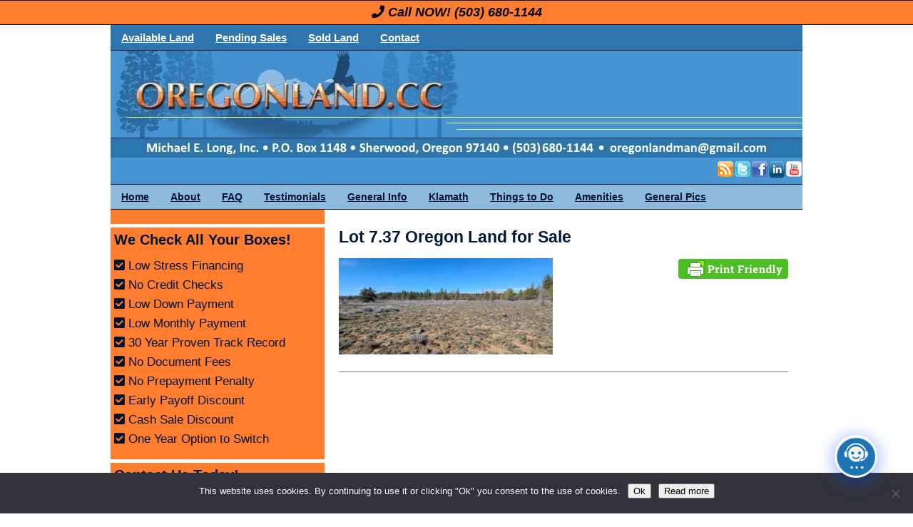

--- FILE ---
content_type: text/html; charset=UTF-8
request_url: https://www.oregonland.cc/blog/5652/lot-no-7-37-pending/lot-7-37-oregon-land-for-sale/
body_size: 18666
content:
<!DOCTYPE html>
<html dir="ltr" lang="en-US" prefix="og: https://ogp.me/ns#">
<head >
<meta charset="UTF-8" />
<meta name="viewport" content="width=device-width, initial-scale=1" />
<meta name="viewport" content="width=device-width, initial-scale=1.0" id="dynamik-viewport"/>
<title>Lot 7.37 Oregon Land for Sale | OregonLand.com</title>

		<!-- All in One SEO 4.8.7 - aioseo.com -->
	<meta name="robots" content="max-image-preview:large" />
	<meta name="author" content="Michael"/>
	<link rel="canonical" href="https://www.oregonland.cc/blog/5652/lot-no-7-37-pending/lot-7-37-oregon-land-for-sale/" />
	<meta name="generator" content="All in One SEO (AIOSEO) 4.8.7" />
		<meta property="og:locale" content="en_US" />
		<meta property="og:site_name" content="OregonLand.com | We sell cheap land with no credit checks.  Low down and affordable monthly payments! Click here to learn more!" />
		<meta property="og:type" content="article" />
		<meta property="og:title" content="Lot 7.37 Oregon Land for Sale | OregonLand.com" />
		<meta property="og:url" content="https://www.oregonland.cc/blog/5652/lot-no-7-37-pending/lot-7-37-oregon-land-for-sale/" />
		<meta property="article:published_time" content="2022-04-15T17:37:26+00:00" />
		<meta property="article:modified_time" content="2022-04-15T17:37:26+00:00" />
		<meta property="article:publisher" content="https://www.facebook.com/oregonland.cc/" />
		<meta name="twitter:card" content="summary" />
		<meta name="twitter:site" content="@CheapOregonLand" />
		<meta name="twitter:title" content="Lot 7.37 Oregon Land for Sale | OregonLand.com" />
		<meta name="twitter:creator" content="@CheapOregonLand" />
		<script type="application/ld+json" class="aioseo-schema">
			{"@context":"https:\/\/schema.org","@graph":[{"@type":"BreadcrumbList","@id":"https:\/\/www.oregonland.cc\/blog\/5652\/lot-no-7-37-pending\/lot-7-37-oregon-land-for-sale\/#breadcrumblist","itemListElement":[{"@type":"ListItem","@id":"https:\/\/www.oregonland.cc\/blog#listItem","position":1,"name":"Home","item":"https:\/\/www.oregonland.cc\/blog","nextItem":{"@type":"ListItem","@id":"https:\/\/www.oregonland.cc\/blog\/5652\/lot-no-7-37-pending\/lot-7-37-oregon-land-for-sale\/#listItem","name":"Lot 7.37 Oregon Land for Sale"}},{"@type":"ListItem","@id":"https:\/\/www.oregonland.cc\/blog\/5652\/lot-no-7-37-pending\/lot-7-37-oregon-land-for-sale\/#listItem","position":2,"name":"Lot 7.37 Oregon Land for Sale","previousItem":{"@type":"ListItem","@id":"https:\/\/www.oregonland.cc\/blog#listItem","name":"Home"}}]},{"@type":"ItemPage","@id":"https:\/\/www.oregonland.cc\/blog\/5652\/lot-no-7-37-pending\/lot-7-37-oregon-land-for-sale\/#itempage","url":"https:\/\/www.oregonland.cc\/blog\/5652\/lot-no-7-37-pending\/lot-7-37-oregon-land-for-sale\/","name":"Lot 7.37 Oregon Land for Sale | OregonLand.com","inLanguage":"en-US","isPartOf":{"@id":"https:\/\/www.oregonland.cc\/blog\/#website"},"breadcrumb":{"@id":"https:\/\/www.oregonland.cc\/blog\/5652\/lot-no-7-37-pending\/lot-7-37-oregon-land-for-sale\/#breadcrumblist"},"author":{"@id":"https:\/\/www.oregonland.cc\/blog\/author\/michael\/#author"},"creator":{"@id":"https:\/\/www.oregonland.cc\/blog\/author\/michael\/#author"},"datePublished":"2022-04-15T10:37:26-07:00","dateModified":"2022-04-15T10:37:26-07:00"},{"@type":"Organization","@id":"https:\/\/www.oregonland.cc\/blog\/#organization","name":"oregonland.cc and Affordable-land.com","description":"We sell cheap land with no credit checks.  Low down and affordable monthly payments! Click here to learn more!","url":"https:\/\/www.oregonland.cc\/blog\/","logo":{"@type":"ImageObject","url":"https:\/\/www.oregonland.cc\/blog\/wp-content\/uploads\/2020\/02\/Affordable-LandwithOregonGreen.png","@id":"https:\/\/www.oregonland.cc\/blog\/5652\/lot-no-7-37-pending\/lot-7-37-oregon-land-for-sale\/#organizationLogo","width":1200,"height":1200,"caption":"oregonland.cc and affordable-land.com"},"image":{"@id":"https:\/\/www.oregonland.cc\/blog\/5652\/lot-no-7-37-pending\/lot-7-37-oregon-land-for-sale\/#organizationLogo"},"sameAs":["https:\/\/www.facebook.com\/oregonland.cc\/","https:\/\/twitter.com\/CheapOregonLand","https:\/\/www.instagram.com\/oregonland.cc\/","https:\/\/www.pinterest.com\/oregonlandman\/"]},{"@type":"Person","@id":"https:\/\/www.oregonland.cc\/blog\/author\/michael\/#author","url":"https:\/\/www.oregonland.cc\/blog\/author\/michael\/","name":"Michael","image":{"@type":"ImageObject","@id":"https:\/\/www.oregonland.cc\/blog\/5652\/lot-no-7-37-pending\/lot-7-37-oregon-land-for-sale\/#authorImage","url":"https:\/\/secure.gravatar.com\/avatar\/cc1aceec73de4b55690ff3a60765d385a5512f0a079ff5ff7d2aca02b0750178?s=96&d=mm&r=g","width":96,"height":96,"caption":"Michael"}},{"@type":"WebSite","@id":"https:\/\/www.oregonland.cc\/blog\/#website","url":"https:\/\/www.oregonland.cc\/blog\/","name":"OregonLand.com","description":"We sell cheap land with no credit checks.  Low down and affordable monthly payments! Click here to learn more!","inLanguage":"en-US","publisher":{"@id":"https:\/\/www.oregonland.cc\/blog\/#organization"}}]}
		</script>
		<!-- All in One SEO -->

<link rel='dns-prefetch' href='//use.fontawesome.com' />
<link rel='dns-prefetch' href='//fonts.googleapis.com' />
<link rel="alternate" type="application/rss+xml" title="OregonLand.com &raquo; Feed" href="https://www.oregonland.cc/blog/feed/" />
<link rel="alternate" type="application/rss+xml" title="OregonLand.com &raquo; Comments Feed" href="https://www.oregonland.cc/blog/comments/feed/" />
<link rel="alternate" title="oEmbed (JSON)" type="application/json+oembed" href="https://www.oregonland.cc/blog/wp-json/oembed/1.0/embed?url=https%3A%2F%2Fwww.oregonland.cc%2Fblog%2F5652%2Flot-no-7-37-pending%2Flot-7-37-oregon-land-for-sale%2F" />
<link rel="alternate" title="oEmbed (XML)" type="text/xml+oembed" href="https://www.oregonland.cc/blog/wp-json/oembed/1.0/embed?url=https%3A%2F%2Fwww.oregonland.cc%2Fblog%2F5652%2Flot-no-7-37-pending%2Flot-7-37-oregon-land-for-sale%2F&#038;format=xml" />
<link rel="alternate" type="application/rss+xml" title="OregonLand.com &raquo; Stories Feed" href="https://www.oregonland.cc/blog/web-stories/feed/"><style id='wp-img-auto-sizes-contain-inline-css' type='text/css'>
img:is([sizes=auto i],[sizes^="auto," i]){contain-intrinsic-size:3000px 1500px}
/*# sourceURL=wp-img-auto-sizes-contain-inline-css */
</style>
<link rel='stylesheet' id='dynamik_minified_stylesheet-css' href='https://www.oregonland.cc/blog/wp-content/uploads/dynamik-gen/theme/dynamik-min.css?ver=1752280277' type='text/css' media='all' />
<link rel='stylesheet' id='font-awesome-css' href='https://use.fontawesome.com/releases/v5.15.4/css/all.css?ver=5.15.4' type='text/css' media='all' />
<style id='wp-emoji-styles-inline-css' type='text/css'>

	img.wp-smiley, img.emoji {
		display: inline !important;
		border: none !important;
		box-shadow: none !important;
		height: 1em !important;
		width: 1em !important;
		margin: 0 0.07em !important;
		vertical-align: -0.1em !important;
		background: none !important;
		padding: 0 !important;
	}
/*# sourceURL=wp-emoji-styles-inline-css */
</style>
<style id='wp-block-library-inline-css' type='text/css'>
:root{--wp-block-synced-color:#7a00df;--wp-block-synced-color--rgb:122,0,223;--wp-bound-block-color:var(--wp-block-synced-color);--wp-editor-canvas-background:#ddd;--wp-admin-theme-color:#007cba;--wp-admin-theme-color--rgb:0,124,186;--wp-admin-theme-color-darker-10:#006ba1;--wp-admin-theme-color-darker-10--rgb:0,107,160.5;--wp-admin-theme-color-darker-20:#005a87;--wp-admin-theme-color-darker-20--rgb:0,90,135;--wp-admin-border-width-focus:2px}@media (min-resolution:192dpi){:root{--wp-admin-border-width-focus:1.5px}}.wp-element-button{cursor:pointer}:root .has-very-light-gray-background-color{background-color:#eee}:root .has-very-dark-gray-background-color{background-color:#313131}:root .has-very-light-gray-color{color:#eee}:root .has-very-dark-gray-color{color:#313131}:root .has-vivid-green-cyan-to-vivid-cyan-blue-gradient-background{background:linear-gradient(135deg,#00d084,#0693e3)}:root .has-purple-crush-gradient-background{background:linear-gradient(135deg,#34e2e4,#4721fb 50%,#ab1dfe)}:root .has-hazy-dawn-gradient-background{background:linear-gradient(135deg,#faaca8,#dad0ec)}:root .has-subdued-olive-gradient-background{background:linear-gradient(135deg,#fafae1,#67a671)}:root .has-atomic-cream-gradient-background{background:linear-gradient(135deg,#fdd79a,#004a59)}:root .has-nightshade-gradient-background{background:linear-gradient(135deg,#330968,#31cdcf)}:root .has-midnight-gradient-background{background:linear-gradient(135deg,#020381,#2874fc)}:root{--wp--preset--font-size--normal:16px;--wp--preset--font-size--huge:42px}.has-regular-font-size{font-size:1em}.has-larger-font-size{font-size:2.625em}.has-normal-font-size{font-size:var(--wp--preset--font-size--normal)}.has-huge-font-size{font-size:var(--wp--preset--font-size--huge)}.has-text-align-center{text-align:center}.has-text-align-left{text-align:left}.has-text-align-right{text-align:right}.has-fit-text{white-space:nowrap!important}#end-resizable-editor-section{display:none}.aligncenter{clear:both}.items-justified-left{justify-content:flex-start}.items-justified-center{justify-content:center}.items-justified-right{justify-content:flex-end}.items-justified-space-between{justify-content:space-between}.screen-reader-text{border:0;clip-path:inset(50%);height:1px;margin:-1px;overflow:hidden;padding:0;position:absolute;width:1px;word-wrap:normal!important}.screen-reader-text:focus{background-color:#ddd;clip-path:none;color:#444;display:block;font-size:1em;height:auto;left:5px;line-height:normal;padding:15px 23px 14px;text-decoration:none;top:5px;width:auto;z-index:100000}html :where(.has-border-color){border-style:solid}html :where([style*=border-top-color]){border-top-style:solid}html :where([style*=border-right-color]){border-right-style:solid}html :where([style*=border-bottom-color]){border-bottom-style:solid}html :where([style*=border-left-color]){border-left-style:solid}html :where([style*=border-width]){border-style:solid}html :where([style*=border-top-width]){border-top-style:solid}html :where([style*=border-right-width]){border-right-style:solid}html :where([style*=border-bottom-width]){border-bottom-style:solid}html :where([style*=border-left-width]){border-left-style:solid}html :where(img[class*=wp-image-]){height:auto;max-width:100%}:where(figure){margin:0 0 1em}html :where(.is-position-sticky){--wp-admin--admin-bar--position-offset:var(--wp-admin--admin-bar--height,0px)}@media screen and (max-width:600px){html :where(.is-position-sticky){--wp-admin--admin-bar--position-offset:0px}}

/*# sourceURL=wp-block-library-inline-css */
</style><style id='global-styles-inline-css' type='text/css'>
:root{--wp--preset--aspect-ratio--square: 1;--wp--preset--aspect-ratio--4-3: 4/3;--wp--preset--aspect-ratio--3-4: 3/4;--wp--preset--aspect-ratio--3-2: 3/2;--wp--preset--aspect-ratio--2-3: 2/3;--wp--preset--aspect-ratio--16-9: 16/9;--wp--preset--aspect-ratio--9-16: 9/16;--wp--preset--color--black: #000000;--wp--preset--color--cyan-bluish-gray: #abb8c3;--wp--preset--color--white: #ffffff;--wp--preset--color--pale-pink: #f78da7;--wp--preset--color--vivid-red: #cf2e2e;--wp--preset--color--luminous-vivid-orange: #ff6900;--wp--preset--color--luminous-vivid-amber: #fcb900;--wp--preset--color--light-green-cyan: #7bdcb5;--wp--preset--color--vivid-green-cyan: #00d084;--wp--preset--color--pale-cyan-blue: #8ed1fc;--wp--preset--color--vivid-cyan-blue: #0693e3;--wp--preset--color--vivid-purple: #9b51e0;--wp--preset--gradient--vivid-cyan-blue-to-vivid-purple: linear-gradient(135deg,rgb(6,147,227) 0%,rgb(155,81,224) 100%);--wp--preset--gradient--light-green-cyan-to-vivid-green-cyan: linear-gradient(135deg,rgb(122,220,180) 0%,rgb(0,208,130) 100%);--wp--preset--gradient--luminous-vivid-amber-to-luminous-vivid-orange: linear-gradient(135deg,rgb(252,185,0) 0%,rgb(255,105,0) 100%);--wp--preset--gradient--luminous-vivid-orange-to-vivid-red: linear-gradient(135deg,rgb(255,105,0) 0%,rgb(207,46,46) 100%);--wp--preset--gradient--very-light-gray-to-cyan-bluish-gray: linear-gradient(135deg,rgb(238,238,238) 0%,rgb(169,184,195) 100%);--wp--preset--gradient--cool-to-warm-spectrum: linear-gradient(135deg,rgb(74,234,220) 0%,rgb(151,120,209) 20%,rgb(207,42,186) 40%,rgb(238,44,130) 60%,rgb(251,105,98) 80%,rgb(254,248,76) 100%);--wp--preset--gradient--blush-light-purple: linear-gradient(135deg,rgb(255,206,236) 0%,rgb(152,150,240) 100%);--wp--preset--gradient--blush-bordeaux: linear-gradient(135deg,rgb(254,205,165) 0%,rgb(254,45,45) 50%,rgb(107,0,62) 100%);--wp--preset--gradient--luminous-dusk: linear-gradient(135deg,rgb(255,203,112) 0%,rgb(199,81,192) 50%,rgb(65,88,208) 100%);--wp--preset--gradient--pale-ocean: linear-gradient(135deg,rgb(255,245,203) 0%,rgb(182,227,212) 50%,rgb(51,167,181) 100%);--wp--preset--gradient--electric-grass: linear-gradient(135deg,rgb(202,248,128) 0%,rgb(113,206,126) 100%);--wp--preset--gradient--midnight: linear-gradient(135deg,rgb(2,3,129) 0%,rgb(40,116,252) 100%);--wp--preset--font-size--small: 13px;--wp--preset--font-size--medium: 20px;--wp--preset--font-size--large: 36px;--wp--preset--font-size--x-large: 42px;--wp--preset--spacing--20: 0.44rem;--wp--preset--spacing--30: 0.67rem;--wp--preset--spacing--40: 1rem;--wp--preset--spacing--50: 1.5rem;--wp--preset--spacing--60: 2.25rem;--wp--preset--spacing--70: 3.38rem;--wp--preset--spacing--80: 5.06rem;--wp--preset--shadow--natural: 6px 6px 9px rgba(0, 0, 0, 0.2);--wp--preset--shadow--deep: 12px 12px 50px rgba(0, 0, 0, 0.4);--wp--preset--shadow--sharp: 6px 6px 0px rgba(0, 0, 0, 0.2);--wp--preset--shadow--outlined: 6px 6px 0px -3px rgb(255, 255, 255), 6px 6px rgb(0, 0, 0);--wp--preset--shadow--crisp: 6px 6px 0px rgb(0, 0, 0);}:where(.is-layout-flex){gap: 0.5em;}:where(.is-layout-grid){gap: 0.5em;}body .is-layout-flex{display: flex;}.is-layout-flex{flex-wrap: wrap;align-items: center;}.is-layout-flex > :is(*, div){margin: 0;}body .is-layout-grid{display: grid;}.is-layout-grid > :is(*, div){margin: 0;}:where(.wp-block-columns.is-layout-flex){gap: 2em;}:where(.wp-block-columns.is-layout-grid){gap: 2em;}:where(.wp-block-post-template.is-layout-flex){gap: 1.25em;}:where(.wp-block-post-template.is-layout-grid){gap: 1.25em;}.has-black-color{color: var(--wp--preset--color--black) !important;}.has-cyan-bluish-gray-color{color: var(--wp--preset--color--cyan-bluish-gray) !important;}.has-white-color{color: var(--wp--preset--color--white) !important;}.has-pale-pink-color{color: var(--wp--preset--color--pale-pink) !important;}.has-vivid-red-color{color: var(--wp--preset--color--vivid-red) !important;}.has-luminous-vivid-orange-color{color: var(--wp--preset--color--luminous-vivid-orange) !important;}.has-luminous-vivid-amber-color{color: var(--wp--preset--color--luminous-vivid-amber) !important;}.has-light-green-cyan-color{color: var(--wp--preset--color--light-green-cyan) !important;}.has-vivid-green-cyan-color{color: var(--wp--preset--color--vivid-green-cyan) !important;}.has-pale-cyan-blue-color{color: var(--wp--preset--color--pale-cyan-blue) !important;}.has-vivid-cyan-blue-color{color: var(--wp--preset--color--vivid-cyan-blue) !important;}.has-vivid-purple-color{color: var(--wp--preset--color--vivid-purple) !important;}.has-black-background-color{background-color: var(--wp--preset--color--black) !important;}.has-cyan-bluish-gray-background-color{background-color: var(--wp--preset--color--cyan-bluish-gray) !important;}.has-white-background-color{background-color: var(--wp--preset--color--white) !important;}.has-pale-pink-background-color{background-color: var(--wp--preset--color--pale-pink) !important;}.has-vivid-red-background-color{background-color: var(--wp--preset--color--vivid-red) !important;}.has-luminous-vivid-orange-background-color{background-color: var(--wp--preset--color--luminous-vivid-orange) !important;}.has-luminous-vivid-amber-background-color{background-color: var(--wp--preset--color--luminous-vivid-amber) !important;}.has-light-green-cyan-background-color{background-color: var(--wp--preset--color--light-green-cyan) !important;}.has-vivid-green-cyan-background-color{background-color: var(--wp--preset--color--vivid-green-cyan) !important;}.has-pale-cyan-blue-background-color{background-color: var(--wp--preset--color--pale-cyan-blue) !important;}.has-vivid-cyan-blue-background-color{background-color: var(--wp--preset--color--vivid-cyan-blue) !important;}.has-vivid-purple-background-color{background-color: var(--wp--preset--color--vivid-purple) !important;}.has-black-border-color{border-color: var(--wp--preset--color--black) !important;}.has-cyan-bluish-gray-border-color{border-color: var(--wp--preset--color--cyan-bluish-gray) !important;}.has-white-border-color{border-color: var(--wp--preset--color--white) !important;}.has-pale-pink-border-color{border-color: var(--wp--preset--color--pale-pink) !important;}.has-vivid-red-border-color{border-color: var(--wp--preset--color--vivid-red) !important;}.has-luminous-vivid-orange-border-color{border-color: var(--wp--preset--color--luminous-vivid-orange) !important;}.has-luminous-vivid-amber-border-color{border-color: var(--wp--preset--color--luminous-vivid-amber) !important;}.has-light-green-cyan-border-color{border-color: var(--wp--preset--color--light-green-cyan) !important;}.has-vivid-green-cyan-border-color{border-color: var(--wp--preset--color--vivid-green-cyan) !important;}.has-pale-cyan-blue-border-color{border-color: var(--wp--preset--color--pale-cyan-blue) !important;}.has-vivid-cyan-blue-border-color{border-color: var(--wp--preset--color--vivid-cyan-blue) !important;}.has-vivid-purple-border-color{border-color: var(--wp--preset--color--vivid-purple) !important;}.has-vivid-cyan-blue-to-vivid-purple-gradient-background{background: var(--wp--preset--gradient--vivid-cyan-blue-to-vivid-purple) !important;}.has-light-green-cyan-to-vivid-green-cyan-gradient-background{background: var(--wp--preset--gradient--light-green-cyan-to-vivid-green-cyan) !important;}.has-luminous-vivid-amber-to-luminous-vivid-orange-gradient-background{background: var(--wp--preset--gradient--luminous-vivid-amber-to-luminous-vivid-orange) !important;}.has-luminous-vivid-orange-to-vivid-red-gradient-background{background: var(--wp--preset--gradient--luminous-vivid-orange-to-vivid-red) !important;}.has-very-light-gray-to-cyan-bluish-gray-gradient-background{background: var(--wp--preset--gradient--very-light-gray-to-cyan-bluish-gray) !important;}.has-cool-to-warm-spectrum-gradient-background{background: var(--wp--preset--gradient--cool-to-warm-spectrum) !important;}.has-blush-light-purple-gradient-background{background: var(--wp--preset--gradient--blush-light-purple) !important;}.has-blush-bordeaux-gradient-background{background: var(--wp--preset--gradient--blush-bordeaux) !important;}.has-luminous-dusk-gradient-background{background: var(--wp--preset--gradient--luminous-dusk) !important;}.has-pale-ocean-gradient-background{background: var(--wp--preset--gradient--pale-ocean) !important;}.has-electric-grass-gradient-background{background: var(--wp--preset--gradient--electric-grass) !important;}.has-midnight-gradient-background{background: var(--wp--preset--gradient--midnight) !important;}.has-small-font-size{font-size: var(--wp--preset--font-size--small) !important;}.has-medium-font-size{font-size: var(--wp--preset--font-size--medium) !important;}.has-large-font-size{font-size: var(--wp--preset--font-size--large) !important;}.has-x-large-font-size{font-size: var(--wp--preset--font-size--x-large) !important;}
/*# sourceURL=global-styles-inline-css */
</style>

<style id='classic-theme-styles-inline-css' type='text/css'>
/*! This file is auto-generated */
.wp-block-button__link{color:#fff;background-color:#32373c;border-radius:9999px;box-shadow:none;text-decoration:none;padding:calc(.667em + 2px) calc(1.333em + 2px);font-size:1.125em}.wp-block-file__button{background:#32373c;color:#fff;text-decoration:none}
/*# sourceURL=/wp-includes/css/classic-themes.min.css */
</style>
<link rel='stylesheet' id='contact-form-7-css' href='https://www.oregonland.cc/blog/wp-content/plugins/contact-form-7/includes/css/styles.css?ver=6.1.1' type='text/css' media='all' />
<link rel='stylesheet' id='cookie-notice-front-css' href='https://www.oregonland.cc/blog/wp-content/plugins/cookie-notice/css/front.min.css?ver=2.5.7' type='text/css' media='all' />
<link rel='stylesheet' id='SFSImainCss-css' href='https://www.oregonland.cc/blog/wp-content/plugins/ultimate-social-media-icons/css/sfsi-style.css?ver=2.9.5' type='text/css' media='all' />
<link rel='stylesheet' id='dynamik_enqueued_google_fonts-css' href='//fonts.googleapis.com/css?family=Simonetta%3A400%2C900%7CQuattrocento%7CQuattrocento+Sans&#038;display=auto&#038;ver=2.6.9.95' type='text/css' media='all' />
<link rel='stylesheet' id='simple-social-icons-font-css' href='https://www.oregonland.cc/blog/wp-content/plugins/simple-social-icons/css/style.css?ver=3.0.2' type='text/css' media='all' />
<link rel='stylesheet' id='dashicons-css' href='https://www.oregonland.cc/blog/wp-includes/css/dashicons.min.css?ver=6.9' type='text/css' media='all' />
<link rel='stylesheet' id='qcld-wp-chatbot-common-style-css' href='https://www.oregonland.cc/blog/wp-content/plugins/chatbot/css/common-style.css?ver=7.1.6' type='text/css' media='screen' />
<style id='qcld-wp-chatbot-common-style-inline-css' type='text/css'>
.wp-chatbot-ball{
                background: #fff !important;
            }
            .wp-chatbot-ball:hover, .wp-chatbot-ball:focus{
                background: #fff !important;
            }
/*# sourceURL=qcld-wp-chatbot-common-style-inline-css */
</style>
<link rel='stylesheet' id='qcld-wp-chatbot-magnific-popup-css' href='https://www.oregonland.cc/blog/wp-content/plugins/chatbot/css/magnific-popup.css?ver=7.1.6' type='text/css' media='screen' />
<link rel='stylesheet' id='qcld-wp-chatbot-shortcode-style-css' href='https://www.oregonland.cc/blog/wp-content/plugins/chatbot/templates/template-00/shortcode.css?ver=7.1.6' type='text/css' media='screen' />
<script type="text/javascript" id="cookie-notice-front-js-before">
/* <![CDATA[ */
var cnArgs = {"ajaxUrl":"https:\/\/www.oregonland.cc\/blog\/wp-admin\/admin-ajax.php","nonce":"22c13e13d7","hideEffect":"fade","position":"bottom","onScroll":false,"onScrollOffset":100,"onClick":false,"cookieName":"cookie_notice_accepted","cookieTime":2592000,"cookieTimeRejected":2592000,"globalCookie":false,"redirection":false,"cache":false,"revokeCookies":false,"revokeCookiesOpt":"automatic"};

//# sourceURL=cookie-notice-front-js-before
/* ]]> */
</script>
<script type="text/javascript" src="https://www.oregonland.cc/blog/wp-content/plugins/cookie-notice/js/front.min.js?ver=2.5.7" id="cookie-notice-front-js"></script>
<script type="text/javascript" src="https://www.oregonland.cc/blog/wp-includes/js/jquery/jquery.min.js?ver=3.7.1" id="jquery-core-js"></script>
<script type="text/javascript" src="https://www.oregonland.cc/blog/wp-includes/js/jquery/jquery-migrate.min.js?ver=3.4.1" id="jquery-migrate-js"></script>
<link rel="https://api.w.org/" href="https://www.oregonland.cc/blog/wp-json/" /><link rel="alternate" title="JSON" type="application/json" href="https://www.oregonland.cc/blog/wp-json/wp/v2/media/5672" /><link rel="EditURI" type="application/rsd+xml" title="RSD" href="https://www.oregonland.cc/blog/xmlrpc.php?rsd" />
<link rel='shortlink' href='https://www.oregonland.cc/blog/?p=5672' />
        <style type="text/css" id="pf-main-css">
            
				@media screen {
					.printfriendly {
						z-index: 1000; position: relative
					}
					.printfriendly a, .printfriendly a:link, .printfriendly a:visited, .printfriendly a:hover, .printfriendly a:active {
						font-weight: 600;
						cursor: pointer;
						text-decoration: none;
						border: none;
						-webkit-box-shadow: none;
						-moz-box-shadow: none;
						box-shadow: none;
						outline:none;
						font-size: 17px !important;
						color: #000080 !important;
					}
					.printfriendly.pf-alignleft {
						float: left;
					}
					.printfriendly.pf-alignright {
						float: right;
					}
					.printfriendly.pf-aligncenter {
						justify-content: center;
						display: flex; align-items: center;
					}
				}

				.pf-button-img {
					border: none;
					-webkit-box-shadow: none;
					-moz-box-shadow: none;
					box-shadow: none;
					padding: 0;
					margin: 0;
					display: inline;
					vertical-align: middle;
				}

				img.pf-button-img + .pf-button-text {
					margin-left: 6px;
				}

				@media print {
					.printfriendly {
						display: none;
					}
				}
				        </style>

            
        <style type="text/css" id="pf-excerpt-styles">
          .pf-button.pf-button-excerpt {
              display: none;
           }
        </style>

            <meta name="follow.[base64]" content="5yVEjGUlD6ENZhR9KCBA"/><link rel="icon" href="https://www.oregonland.cc/blog/wp-content/uploads/dynamik-gen/theme/images/favicon.ico" />
<!-- Facebook Pixel Code -->
<script>
!function(f,b,e,v,n,t,s){if(f.fbq)return;n=f.fbq=function(){n.callMethod?
n.callMethod.apply(n,arguments):n.queue.push(arguments)};if(!f._fbq)f._fbq=n;
n.push=n;n.loaded=!0;n.version='2.0';n.queue=[];t=b.createElement(e);t.async=!0;
t.src=v;s=b.getElementsByTagName(e)[0];s.parentNode.insertBefore(t,s)}(window,
document,'script','https://connect.facebook.net/en_US/fbevents.js');
fbq('init', '153565021906117'); // Insert your pixel ID here.
fbq('track', 'PageView');
</script>
<noscript><img height="1" width="1" style="display:none"
src="https://www.facebook.com/tr?id=153565021906117&ev=PageView&noscript=1"
/></noscript>
<!-- DO NOT MODIFY -->
<!-- End Facebook Pixel Code -->

<meta property="fb:pages" content="117982942253577" />

<!-- Global site tag (gtag.js) - Google Analytics -->
<script async src="https://www.googletagmanager.com/gtag/js?id=UA-4009007-6"></script>
<script>
  window.dataLayer = window.dataLayer || [];
  function gtag(){dataLayer.push(arguments);}
  gtag('js', new Date());

  gtag('config', 'UA-4009007-6');
</script>

<!-- Global site tag (gtag.js) - Google Ads: 819978557 -->
<script async src="https://www.googletagmanager.com/gtag/js?id=AW-819978557"></script>
<script>
  window.dataLayer = window.dataLayer || [];
  function gtag(){dataLayer.push(arguments);}
  gtag('js', new Date());

  gtag('config', 'AW-819978557');
</script><script type="text/javascript">
var dynamik_sf_enabled = false;
var dynamik_reveal_sub_pages = true;
var media_query_mobile_width = 479;
</script>
<link rel='stylesheet' id='qcld-wp-chatbot-style-css' href='https://www.oregonland.cc/blog/wp-content/plugins/chatbot/templates/template-00/style.css?ver=7.1.6' type='text/css' media='screen' />
</head>
<body data-rsssl=1 class="attachment wp-singular attachment-template-default single single-attachment postid-5672 attachmentid-5672 attachment-jpeg wp-theme-genesis wp-child-theme-dynamik-gen cookies-not-set sfsi_actvite_theme_default header-image sidebar-content genesis-breadcrumbs-hidden mac chrome feature-top-outside override" itemscope itemtype="https://schema.org/WebPage"><div class="call-now"><i class="fa fa-phone" aria-hidden="true"></i> Call NOW! <a href="tel:(503) 680-1144">(503) 680-1144</a></div>
<div class="site-container">	<div class="responsive-primary-menu-container">
			<h3 class="mobile-primary-toggle">Site Navigation Links         → → →</h3>
	<div class="responsive-menu-icon">
		<span class="responsive-icon-bar"></span>
		<span class="responsive-icon-bar"></span>
		<span class="responsive-icon-bar"></span>
	</div>
  	</div>
<nav class="nav-primary" aria-label="Main" itemscope itemtype="https://schema.org/SiteNavigationElement"><div class="wrap"><ul id="menu-navbar-top" class="menu genesis-nav-menu menu-primary"><li id="menu-item-308" class="menu-item menu-item-type-custom menu-item-object-custom menu-item-308"><a href="https://www.oregonland.cc/blog/category/available-land/" itemprop="url"><span itemprop="name">Available Land</span></a></li>
<li id="menu-item-620" class="menu-item menu-item-type-taxonomy menu-item-object-category menu-item-620"><a href="https://www.oregonland.cc/blog/category/pending/" itemprop="url"><span itemprop="name">Pending Sales</span></a></li>
<li id="menu-item-608" class="menu-item menu-item-type-taxonomy menu-item-object-category menu-item-608"><a href="https://www.oregonland.cc/blog/category/sold-land/" itemprop="url"><span itemprop="name">Sold Land</span></a></li>
<li id="menu-item-234" class="menu-item menu-item-type-post_type menu-item-object-page menu-item-234"><a href="https://www.oregonland.cc/blog/contact-us/" itemprop="url"><span itemprop="name">Contact</span></a></li>
</ul></div></nav><header class="site-header" itemscope itemtype="https://schema.org/WPHeader"><div class="wrap"><div class="title-area"><p class="site-title" itemprop="headline"><a href="https://www.oregonland.cc/blog/">OregonLand.com</a></p><p class="site-description" itemprop="description">We sell cheap land with no credit checks.  Low down and affordable monthly payments! Click here to learn more!</p></div><div class="widget-area header-widget-area"><section id="socialprofiles-5" class="widget social-profiles"><div class="widget-wrap"><a href="https://www.instagram.com/oregonland.cc/" target=&quot;_blank&quot;><img src="https://www.oregonland.cc/blog/wp-content/plugins/social-profiles-widget/assets/images/default/Feed_24x24.png" alt="RSS" /></a><a href="https://twitter.com/CheapOregonLand" target=&quot;_blank&quot;><img src="https://www.oregonland.cc/blog/wp-content/plugins/social-profiles-widget/assets/images/default/Twitter_24x24.png" alt="Twitter" /></a><a href="https://www.facebook.com/oregonland.cc/" target=&quot;_blank&quot;><img src="https://www.oregonland.cc/blog/wp-content/plugins/social-profiles-widget/assets/images/default/Facebook_24x24.png" alt="Facebook" /></a><a href="https://www.linkedin.com/in/mike-long-283869191/" target=&quot;_blank&quot;><img src="https://www.oregonland.cc/blog/wp-content/plugins/social-profiles-widget/assets/images/default/Linkedin_24x24.png" alt="Linkedin" /></a><a href="https://www.youtube.com/channel/UC74x2EHlWmh49-X0c3bziBg" target=&quot;_blank&quot;><img src="https://www.oregonland.cc/blog/wp-content/plugins/social-profiles-widget/assets/images/default/Youtube_24x24.png" alt="Youtube" /></a></div></section>
</div></div></header>	<div class="responsive-secondary-menu-container">
			<h3 class="mobile-secondary-toggle">Site Navigation Links         → → →</h3>
	<div class="responsive-menu-icon">
		<span class="responsive-icon-bar"></span>
		<span class="responsive-icon-bar"></span>
		<span class="responsive-icon-bar"></span>
	</div>
  	</div>
<nav class="nav-secondary" aria-label="Secondary" itemscope itemtype="https://schema.org/SiteNavigationElement"><div class="wrap"><ul id="menu-navbar-bottom" class="menu genesis-nav-menu menu-secondary"><li id="menu-item-578" class="menu-item menu-item-type-post_type menu-item-object-page menu-item-home menu-item-578"><a href="https://www.oregonland.cc/blog/" itemprop="url"><span itemprop="name">Home</span></a></li>
<li id="menu-item-2994" class="menu-item menu-item-type-post_type menu-item-object-page menu-item-2994"><a href="https://www.oregonland.cc/blog/about-us/" itemprop="url"><span itemprop="name">About</span></a></li>
<li id="menu-item-2996" class="menu-item menu-item-type-post_type menu-item-object-page menu-item-2996"><a href="https://www.oregonland.cc/blog/frequently-asked-questions/" itemprop="url"><span itemprop="name">FAQ</span></a></li>
<li id="menu-item-2995" class="menu-item menu-item-type-post_type menu-item-object-page menu-item-2995"><a href="https://www.oregonland.cc/blog/testimonials/" itemprop="url"><span itemprop="name">Testimonials</span></a></li>
<li id="menu-item-304" class="menu-item menu-item-type-post_type menu-item-object-page menu-item-304"><a href="https://www.oregonland.cc/blog/general-information/" itemprop="url"><span itemprop="name">General Info</span></a></li>
<li id="menu-item-291" class="menu-item menu-item-type-post_type menu-item-object-page menu-item-291"><a href="https://www.oregonland.cc/blog/klamath-county-oregon/" itemprop="url"><span itemprop="name">Klamath</span></a></li>
<li id="menu-item-303" class="menu-item menu-item-type-post_type menu-item-object-page menu-item-303"><a href="https://www.oregonland.cc/blog/things-to-do/" itemprop="url"><span itemprop="name">Things to Do</span></a></li>
<li id="menu-item-302" class="menu-item menu-item-type-post_type menu-item-object-page menu-item-302"><a href="https://www.oregonland.cc/blog/local-services/" itemprop="url"><span itemprop="name">Amenities</span></a></li>
<li id="menu-item-305" class="menu-item menu-item-type-post_type menu-item-object-page menu-item-305"><a href="https://www.oregonland.cc/blog/general-pictures/" itemprop="url"><span itemprop="name">General Pics</span></a></li>
</ul></div></nav><div class="site-inner"><div class="content-sidebar-wrap"><main class="content"><script type="text/javascript" src="https://app.getresponse.com/view_webform_v2.js?u=a8z1&webforms_id=20351804"></script>
	<article class="post-5672 attachment type-attachment status-inherit entry override" aria-label="Lot 7.37 Oregon Land for Sale" itemscope itemtype="https://schema.org/CreativeWork"><header class="entry-header"><h1 class="entry-title" itemprop="headline">Lot 7.37 Oregon Land for Sale</h1>
</header><div class="entry-content" itemprop="text"><div class="pf-content"><div class="printfriendly pf-button pf-button-content pf-alignright">
                    <a href="#" rel="nofollow" onclick="window.print(); return false;" title="Printer Friendly, PDF & Email">
                    <img decoding="async" class="pf-button-img" src="https://cdn.printfriendly.com/buttons/printfriendly-button-lg.png" alt="Print Friendly, PDF & Email" style="width: 154px;height: 28px;"  />
                    </a>
                </div><p class="attachment"><a href='https://www.oregonland.cc/blog/wp-content/uploads/2022/04/Lot-7.37-Oregon-Land-for-Sale.jpeg'><img decoding="async" width="300" height="135" src="https://www.oregonland.cc/blog/wp-content/uploads/2022/04/Lot-7.37-Oregon-Land-for-Sale-300x135.jpeg" class="attachment-medium size-medium" alt="" srcset="https://www.oregonland.cc/blog/wp-content/uploads/2022/04/Lot-7.37-Oregon-Land-for-Sale-300x135.jpeg 300w, https://www.oregonland.cc/blog/wp-content/uploads/2022/04/Lot-7.37-Oregon-Land-for-Sale-1024x461.jpeg 1024w, https://www.oregonland.cc/blog/wp-content/uploads/2022/04/Lot-7.37-Oregon-Land-for-Sale-150x68.jpeg 150w, https://www.oregonland.cc/blog/wp-content/uploads/2022/04/Lot-7.37-Oregon-Land-for-Sale-1536x691.jpeg 1536w, https://www.oregonland.cc/blog/wp-content/uploads/2022/04/Lot-7.37-Oregon-Land-for-Sale.jpeg 1600w" sizes="(max-width: 300px) 100vw, 300px" /></a></p>
</div></div><footer class="entry-footer"></footer></article><img src="https://www.oregonland.cc/blog/wp-content/themes/dynamik-gen/images/content-filler.png" class="dynamik-content-filler-img" alt=""></main><aside class="sidebar sidebar-primary widget-area" role="complementary" aria-label="Primary Sidebar" itemscope itemtype="https://schema.org/WPSideBar"><section id="custom_html-3" class="widget_text widget widget_custom_html"><div class="widget_text widget-wrap"><div class="textwidget custom-html-widget"><script type="text/javascript" src="https://app.getresponse.com/view_webform.js?wid=13432504&u=a8z1"></script></div></div></section>
<section id="custom_html-2" class="widget_text widget widget_custom_html"><div class="widget_text widget-wrap"><h4 class="widget-title widgettitle">We Check All Your Boxes!</h4>
<div class="textwidget custom-html-widget"><i class="fa fa-check-square"></i> Low Stress Financing
<br>
<i class="fa fa-check-square"></i> No Credit Checks
<br>
<i class="fa fa-check-square"></i> Low Down Payment
<br>
<i class="fa fa-check-square"></i> Low Monthly Payment
<br>
<i class="fa fa-check-square"></i> 30 Year Proven Track Record
<br>
<i class="fa fa-check-square"></i> No Document Fees
<br>
<i class="fa fa-check-square"></i> No Prepayment Penalty
<br>
<i class="fa fa-check-square"></i> Early Payoff Discount
<br>
<i class="fa fa-check-square"></i> Cash Sale Discount
<br>
<i class="fa fa-check-square"></i> One Year Option to Switch</div></div></section>
<section id="text-7" class="widget widget_text"><div class="widget-wrap"><h4 class="widget-title widgettitle">Contact Us Today!</h4>
			<div class="textwidget"><p>Michael E. Long</p>
<p><i class="fa fa-phone" aria-hidden="true"></i> <a href="tel:(503) 680-1144">(503) 680-1144</a></p>
<p><i class="fa fa-envelope" aria-hidden="true"></i> <a href="mailto:oregonlandman@gmail.com">oregonlandman@gmail.com</a></p>
</div>
		</div></section>
<section id="text-3" class="widget widget_text"><div class="widget-wrap"><h4 class="widget-title widgettitle">Our Reputation Speaks for Itself!</h4>
			<div class="textwidget"><div style="display:block;float:left;margin:5px 5px 0px 5px;"> 
<a id="bbblink" class="sevtbum" href="http://www.bbb.org/oregon/business-reviews/real-estate-commercial-and-investment/michael-e-long-in-sherwood-or-75006193#bbblogo" title="Michael E Long Inc, Real Estate-Commercial & Investment, Sherwood, OR" style="display: block;position: relative;overflow: hidden; width: 60px; height: 98px; margin: 0px; padding: 0px;"><img style="padding: 0px; border: none;" id="bbblinkimg" src="https://seal-alaskaoregonwesternwashington.bbb.org/logo/sevtbum/michael-e-long-75006193.png" width="120" height="98" alt="Michael E Long Inc, Real Estate-Commercial & Investment, Sherwood, OR" /></a><script type="text/javascript">var bbbprotocol = ( ("https:" == document.location.protocol) ? "https://" : "http://" ); document.write(unescape("%3Cscript src='" + bbbprotocol + 'seal-alaskaoregonwesternwashington.bbb.org' + unescape('%2Flogo%2Fmichael-e-long-75006193.js') + "' type='text/javascript'%3E%3C/script%3E"));</script>
</div>Celebrating <u>30 years</u> of being committed to providing the best customer service possible! Our A+ rating with the Better Business Bureau proves this!

When you buy land from us, you can rest easy knowing that you're buying from people with a proven track record of 30 years of excellent customer service!</div>
		</div></section>
<section id="text-5" class="widget widget_text"><div class="widget-wrap">			<div class="textwidget"><div class="center">
<a href="https://www.oregonland.cc/blog/our-video/"><img src="https://www.oregonland.cc/blog/wp-content/uploads/2016/05/Oregon-Land-Video-Placeholder.jpg" alt="Oregon Land Video - Thumbnail" width="275" height="207" class="alignnone size-full wp-image-1181" /></a>
</div></div>
		</div></section>
<section id="featured-post-4" class="widget featured-content featuredpost"><div class="widget-wrap"><h4 class="widget-title widgettitle">Most Recently Listed</h4>
<article class="post-2374 post type-post status-publish format-standard has-post-thumbnail category-available-land entry override" aria-label="Lot No: 11.82 &#8211; Available"><header class="entry-header"><h2 class="entry-title" itemprop="headline"><a href="https://www.oregonland.cc/blog/2374/lot-no-11-82/">Lot No: 11.82 &#8211; Available</a></h2></header><div class="entry-content"><p>Ideal for a home site or vacation cabin! Great hunting, fishing, growing, hiking, country! 2.11 Acres Klamath County, Oregon.</p>
</div></article><article class="post-1898 post type-post status-publish format-standard has-post-thumbnail category-available-land entry override" aria-label="Lot No: 11.13 &#8211; Available"><header class="entry-header"><h2 class="entry-title" itemprop="headline"><a href="https://www.oregonland.cc/blog/1898/lot-no-11-13/">Lot No: 11.13 &#8211; Available</a></h2></header><div class="entry-content"><p>Lots of trees Huge Cedar old growth. 3.9 Acres, Klamath County, Oregon.</p>
</div></article><article class="post-3530 post type-post status-publish format-standard has-post-thumbnail category-available-land tag-affordable-land-in-oregon tag-cheap-oregon-land tag-klamath-county-property tag-near-sprague-river tag-paved-road tag-utilities-ready entry override" aria-label="Lot No: 3.11 &#8211; Available⚡📞"><header class="entry-header"><h2 class="entry-title" itemprop="headline"><a href="https://www.oregonland.cc/blog/3530/lot-no-3-11/">Lot No: 3.11 &#8211; Available⚡📞</a></h2></header><div class="entry-content"><p>Cheap Oregon Land River Access &amp; County Park within Walking Distance. 1.56 Acres Klamath County, Oregon.</p>
</div></article></div></section>
<section id="featured-post-3" class="widget featured-content featuredpost"><div class="widget-wrap"><h4 class="widget-title widgettitle">Helpful Articles</h4>
<article class="post-6112 post type-post status-publish format-standard has-post-thumbnail category-miscellaneous tag-big-game tag-game-bird tag-hunting tag-hunting-tips tag-klamath-falls tag-oregon tag-outdoor-adventure tag-regulations tag-top-hunting-spots tag-wildlife entry override" aria-label="Hunting Guide for Klamath Falls, Oregon"><header class="entry-header"><h2 class="entry-title" itemprop="headline"><a href="https://www.oregonland.cc/blog/6112/hunting-guide-for-klamath-falls-oregon/">Hunting Guide for Klamath Falls, Oregon</a></h2></header></article><article class="post-5196 post type-post status-publish format-standard has-post-thumbnail category-miscellaneous tag-land-investment tag-lots-of-land-for-sale tag-raw-land tag-raw-land-investment tag-undeveloped-land tag-why-buy-land entry override" aria-label="Why is buying land a great investment?"><header class="entry-header"><h2 class="entry-title" itemprop="headline"><a href="https://www.oregonland.cc/blog/5196/why-is-buying-land-a-great-investment/">Why is buying land a great investment?</a></h2></header></article><article class="post-74 post type-post status-publish format-standard category-miscellaneous tag-septic-systems-for-beginners entry override" aria-label="Septic Systems For Beginners"><header class="entry-header"><h2 class="entry-title" itemprop="headline"><a href="https://www.oregonland.cc/blog/74/septic-systems-for-beginners/">Septic Systems For Beginners</a></h2></header></article><article class="post-121 post type-post status-publish format-standard category-miscellaneous tag-gps-navigation tag-navigation-with-your-smart-phone tag-smartphone-gps entry has-post-thumbnail override" aria-label="How to Use Your Smartphone to Navigate to Our Lots"><header class="entry-header"><h2 class="entry-title" itemprop="headline"><a href="https://www.oregonland.cc/blog/121/how-to-use-your-smartphone-to-navigate-to-our-lots/">How to Use Your Smartphone to Navigate to Our Lots</a></h2></header></article><article class="post-2498 post type-post status-publish format-standard has-post-thumbnail category-miscellaneous entry override" aria-label="5 Huge Reasons to Buy Land From Us!"><header class="entry-header"><h2 class="entry-title" itemprop="headline"><a href="https://www.oregonland.cc/blog/2498/5-huge-reasons-to-buy-land-from-us/">5 Huge Reasons to Buy Land From Us!</a></h2></header></article><article class="post-254 post type-post status-publish format-standard category-miscellaneous entry has-post-thumbnail override" aria-label="Information About Water Wells in Klamath County"><header class="entry-header"><h2 class="entry-title" itemprop="headline"><a href="https://www.oregonland.cc/blog/254/information-on-water-wells/">Information About Water Wells in Klamath County</a></h2></header></article><article class="post-106 post type-post status-publish format-standard has-post-thumbnail category-miscellaneous tag-guarantee tag-satisfaction-guarantee entry override" aria-label="Check Out Our Full One Year Satisfaction Guarantee!"><header class="entry-header"><h2 class="entry-title" itemprop="headline"><a href="https://www.oregonland.cc/blog/106/check-out-our-full-one-year-satisfaction-guarantee/">Check Out Our Full One Year Satisfaction Guarantee!</a></h2></header></article><article class="post-67 post type-post status-publish format-standard has-post-thumbnail category-miscellaneous tag-buy-surveyed-land tag-properly-surveyed-land tag-resurvey-land entry override" aria-label="The Importance of Getting a Land Survey Before You Build"><header class="entry-header"><h2 class="entry-title" itemprop="headline"><a href="https://www.oregonland.cc/blog/67/make-sure-that-you-buy-properly-surveyed-land/">The Importance of Getting a Land Survey Before You Build</a></h2></header></article><article class="post-57 post type-post status-publish format-standard has-post-thumbnail category-miscellaneous tag-escrow tag-title-company tag-title-insurance tag-waranty-deed entry override" aria-label="How Important is Title Insurance When Buying Land"><header class="entry-header"><h2 class="entry-title" itemprop="headline"><a href="https://www.oregonland.cc/blog/57/how-important-is-title-insurance-when-buying-land/">How Important is Title Insurance When Buying Land</a></h2></header></article></div></section>
<section id="linkcat-27" class="widget widget_links"><div class="widget-wrap"><h4 class="widget-title widgettitle">Related Websites</h4>

	<ul class='xoxo blogroll'>
<li><a href="http://affordable-land.com/">Affordable-Land.com</a></li>
<li><a href="https://www.klamathcounty.org/" title="Klamath County Website">Klamath County</a></li>

	</ul>
</div></section>

</aside></div></div><footer class="site-footer" itemscope itemtype="https://schema.org/WPFooter"><div class="wrap"><hr><p> <i class="fa fa-envelope" aria-hidden="true"></i> <a href="https://www.oregonland.cc/blog/contact-us/">Email Us</a> - <i class="fa fa-phone" aria-hidden="true"></i> <a href="tel:(503) 680-1144">(503) 680-1144</a></p> 
<p><a href="https://www.oregonland.cc/blog/privacy-policy/">Privacy Policy</a> - <a href="https://www.oregonland.cc/blog/terms-of-use/">Terms of Use</a>  - <a href="https://www.oregonland.cc/blog/sitemap.xml">Sitemap</a> 
<p>OregonLand.com- All Rights Reserved (Copyright © 2000 - Present) </p>
<p>Website Owned and Operated by Michael E. Long, Inc.  & Affordable Land, LLC</p>
</div></footer></div><script type="speculationrules">
{"prefetch":[{"source":"document","where":{"and":[{"href_matches":"/blog/*"},{"not":{"href_matches":["/blog/wp-*.php","/blog/wp-admin/*","/blog/wp-content/uploads/*","/blog/wp-content/*","/blog/wp-content/plugins/*","/blog/wp-content/themes/dynamik-gen/*","/blog/wp-content/themes/genesis/*","/blog/*\\?(.+)"]}},{"not":{"selector_matches":"a[rel~=\"nofollow\"]"}},{"not":{"selector_matches":".no-prefetch, .no-prefetch a"}}]},"eagerness":"conservative"}]}
</script>
        <style>
                    </style>
       
                <div id="wp-chatbot-chat-container" class=" wp-chatbot-mobile-full-screen">
            <div id="wp-chatbot-integration-container">
                <div class="wp-chatbot-integration-button-container">
                                                                                                                    </div>
            </div>
            <div id="wp-chatbot-ball-container" class="wp-chatbot-template-01">
    <div class="wp-chatbot-container">
        <div class="wp-chatbot-product-container">
            <div class="wp-chatbot-product-details">
                <div class="wp-chatbot-product-image-col">
                    <div id="wp-chatbot-product-image"></div>
                </div>
                <!--wp-chatbot-product-image-col-->
                <div class="wp-chatbot-product-info-col">
                    <div class="wp-chatbot-product-reload"></div>
                    <div id="wp-chatbot-product-title" class="wp-chatbot-product-title"></div>
                    <div id="wp-chatbot-product-price" class="wp-chatbot-product-price"></div>
                    <div id="wp-chatbot-product-description" class="wp-chatbot-product-description"></div>
                    <div id="wp-chatbot-product-quantity" class="wp-chatbot-product-quantity"></div>
                    <div id="wp-chatbot-product-variable" class="wp-chatbot-product-variable"></div>
                    <div id="wp-chatbot-product-cart-button" class="wp-chatbot-product-cart-button"></div>
                </div>
                <!--wp-chatbot-product-info-col-->
                <a href="#" class="wp-chatbot-product-close"></a>
            </div>
            <!--            wp-chatbot-product-details-->
        </div>
        <!--        wp-chatbot-product-container-->
        <div id="wp-chatbot-board-container" class="wp-chatbot-board-container">
			<div class="wp-chatbot-header">
                
            <div class="wp-chatbot-header-welcome-text">
                                <img src="https://www.oregonland.cc/blog/wp-content/plugins/chatbot/images/icon-13.png"
                         alt="wpChatIcon" qcld_agent="https://www.oregonland.cc/blog/wp-content/plugins/chatbot/images/icon-13.png" >
            </div>

            <div class="wp-chatbot-header-icon-right">
                <div id="wp-chatbot-desktop-reload" title="Reset"><span class="dashicons dashicons-update-alt"></span></div>
                <!-- <div id="wp-chatbot-desktop-close" title=""><i class="fa fa-times" aria-hidden="true"></i></div> -->
                <div id="wp-chatbot-desktop-close"><span class="dashicons dashicons-no"></span></div>
                </div>


            </div>
            <!--wp-chatbot-header-->
            <div class="wp-chatbot-ball-inner wp-chatbot-content">
                <!-- only show on Mobile app -->
                                <div class="wp-chatbot-messages-wrapper">
                    <ul id="wp-chatbot-messages-container" class="wp-chatbot-messages-container">
                    </ul>
                </div>
            </div>
            <div class="wp-chatbot-footer">
                <div id="wp-chatbot-editor-container" class="wp-chatbot-editor-container">
                    <input id="wp-chatbot-editor" class="wp-chatbot-editor" required placeholder="Send a message."
                           >
                    <button type="button" id="wp-chatbot-send-message" class="wp-chatbot-button">Send</button>
                </div>
                <!--wp-chatbot-editor-container-->
                <div class="wp-chatbot-tab-nav">
                    <ul>
                        <li><a class="wp-chatbot-operation-option" data-option="help" href="" title="Help"></a></li>
                        
                        <li class="wp-chatbot-operation-active"><a class="wp-chatbot-operation-option" data-option="chat" href="" title="Chat" ></a></li>
                        <li><a class="wp-chatbot-operation-option" data-option="support"  href="" title="Support" ></a></li>
                    </ul>
                </div>
                <!--wp-chatbot-tab-nav-->
            </div>
            <!--wp-chatbot-footer-->



            
        </div>
        <!--        wp-chatbot-board-container-->
    </div>
</div>                        <!--wp-chatbot-board-container-->
            <div id="wp-chatbot-ball" class="">
                <div class="wp-chatbot-ball">
                    <div class="wp-chatbot-ball-animator wp-chatbot-ball-animation-switch"></div>
                                        <img src="https://www.oregonland.cc/blog/wp-content/plugins/chatbot/images/icon-13.png"
                         alt="wpChatIcon" qcld_agent="https://www.oregonland.cc/blog/wp-content/plugins/chatbot/images/icon-13.png" >
                    
                </div>
            </div>
                        <!--container-->
            <!--wp-chatbot-ball-wrapper-->
        </div>
        
                        <!--facebook like and share js -->
                <div id="fb-root"></div>
                <script>
                    (function(d, s, id) {
                        var js, fjs = d.getElementsByTagName(s)[0];
                        if (d.getElementById(id)) return;
                        js = d.createElement(s);
                        js.id = id;
                        js.src = "https://connect.facebook.net/en_US/sdk.js#xfbml=1&version=v3.2";
                        fjs.parentNode.insertBefore(js, fjs);
                    }(document, 'script', 'facebook-jssdk'));
                </script>
                <script>

window.addEventListener('sfsi_functions_loaded', function() {
    if (typeof sfsi_time_pop_up == 'function') {
        sfsi_time_pop_up(120000);
    }
})
</script>
    <script>
        window.addEventListener('sfsi_functions_loaded', function () {
            if (typeof sfsi_plugin_version == 'function') {
                sfsi_plugin_version(2.77);
            }
        });

        function sfsi_processfurther(ref) {
            var feed_id = '[base64]';
            var feedtype = 8;
            var email = jQuery(ref).find('input[name="email"]').val();
            var filter = /^(([^<>()[\]\\.,;:\s@\"]+(\.[^<>()[\]\\.,;:\s@\"]+)*)|(\".+\"))@((\[[0-9]{1,3}\.[0-9]{1,3}\.[0-9]{1,3}\.[0-9]{1,3}\])|(([a-zA-Z\-0-9]+\.)+[a-zA-Z]{2,}))$/;
            if ((email != "Enter your email") && (filter.test(email))) {
                if (feedtype == "8") {
                    var url = "https://api.follow.it/subscription-form/" + feed_id + "/" + feedtype;
                    window.open(url, "popupwindow", "scrollbars=yes,width=1080,height=760");
                    return true;
                }
            } else {
                alert("Please enter email address");
                jQuery(ref).find('input[name="email"]').focus();
                return false;
            }
        }
    </script>
    <style type="text/css" aria-selected="true">
        .sfsi_subscribe_Popinner {
             width: 100% !important;

            height: auto !important;

         padding: 18px 0px !important;

            background-color: #ffffff !important;
        }

        .sfsi_subscribe_Popinner form {
            margin: 0 20px !important;
        }

        .sfsi_subscribe_Popinner h5 {
            font-family: Helvetica,Arial,sans-serif !important;

             font-weight: bold !important;   color:#000000 !important; font-size: 16px !important;   text-align:center !important; margin: 0 0 10px !important;
            padding: 0 !important;
        }

        .sfsi_subscription_form_field {
            margin: 5px 0 !important;
            width: 100% !important;
            display: inline-flex;
            display: -webkit-inline-flex;
        }

        .sfsi_subscription_form_field input {
            width: 100% !important;
            padding: 10px 0px !important;
        }

        .sfsi_subscribe_Popinner input[type=email] {
         font-family: Helvetica,Arial,sans-serif !important;   font-style:normal !important;   font-size:14px !important; text-align: center !important;        }

        .sfsi_subscribe_Popinner input[type=email]::-webkit-input-placeholder {

         font-family: Helvetica,Arial,sans-serif !important;   font-style:normal !important;  font-size: 14px !important;   text-align:center !important;        }

        .sfsi_subscribe_Popinner input[type=email]:-moz-placeholder {
            /* Firefox 18- */
         font-family: Helvetica,Arial,sans-serif !important;   font-style:normal !important;   font-size: 14px !important;   text-align:center !important;
        }

        .sfsi_subscribe_Popinner input[type=email]::-moz-placeholder {
            /* Firefox 19+ */
         font-family: Helvetica,Arial,sans-serif !important;   font-style: normal !important;
              font-size: 14px !important;   text-align:center !important;        }

        .sfsi_subscribe_Popinner input[type=email]:-ms-input-placeholder {

            font-family: Helvetica,Arial,sans-serif !important;  font-style:normal !important;   font-size:14px !important;
         text-align: center !important;        }

        .sfsi_subscribe_Popinner input[type=submit] {

         font-family: Helvetica,Arial,sans-serif !important;   font-weight: bold !important;   color:#000000 !important; font-size: 16px !important;   text-align:center !important; background-color: #dedede !important;        }

        .sfsi_shortcode_container {
            /* float: right; */
        }

        .sfsi_shortcode_container .norm_row.sfsi_wDiv {
            position: relative !important;
            float: none;
            margin: 0 auto;
        }

        .sfsi_shortcode_container .sfsi_holders {
            display: none;
        }

            </style>

    <style type="text/css" media="screen"></style>     <script type="text/javascript" id="pf_script">
                      var pfHeaderImgUrl = '';
          var pfHeaderTagline = '';
          var pfdisableClickToDel = '0';
          var pfImagesSize = 'full-size';
          var pfImageDisplayStyle = 'none';
          var pfEncodeImages = '0';
          var pfShowHiddenContent  = '0';
          var pfDisableEmail = '0';
          var pfDisablePDF = '0';
          var pfDisablePrint = '0';

            
          var pfPlatform = 'WordPress';

        (function($){
            $(document).ready(function(){
                if($('.pf-button-content').length === 0){
                    $('style#pf-excerpt-styles').remove();
                }
            });
        })(jQuery);
        </script>
      <script defer src='https://cdn.printfriendly.com/printfriendly.js'></script>
            
            <script type="text/javascript" src="https://www.oregonland.cc/blog/wp-includes/js/dist/hooks.min.js?ver=dd5603f07f9220ed27f1" id="wp-hooks-js"></script>
<script type="text/javascript" src="https://www.oregonland.cc/blog/wp-includes/js/dist/i18n.min.js?ver=c26c3dc7bed366793375" id="wp-i18n-js"></script>
<script type="text/javascript" id="wp-i18n-js-after">
/* <![CDATA[ */
wp.i18n.setLocaleData( { 'text direction\u0004ltr': [ 'ltr' ] } );
//# sourceURL=wp-i18n-js-after
/* ]]> */
</script>
<script type="text/javascript" src="https://www.oregonland.cc/blog/wp-content/plugins/contact-form-7/includes/swv/js/index.js?ver=6.1.1" id="swv-js"></script>
<script type="text/javascript" id="contact-form-7-js-before">
/* <![CDATA[ */
var wpcf7 = {
    "api": {
        "root": "https:\/\/www.oregonland.cc\/blog\/wp-json\/",
        "namespace": "contact-form-7\/v1"
    }
};
//# sourceURL=contact-form-7-js-before
/* ]]> */
</script>
<script type="text/javascript" src="https://www.oregonland.cc/blog/wp-content/plugins/contact-form-7/includes/js/index.js?ver=6.1.1" id="contact-form-7-js"></script>
<script type="text/javascript" src="https://www.oregonland.cc/blog/wp-includes/js/jquery/ui/core.min.js?ver=1.13.3" id="jquery-ui-core-js"></script>
<script type="text/javascript" src="https://www.oregonland.cc/blog/wp-content/plugins/ultimate-social-media-icons/js/shuffle/modernizr.custom.min.js?ver=6.9" id="SFSIjqueryModernizr-js"></script>
<script type="text/javascript" src="https://www.oregonland.cc/blog/wp-content/plugins/ultimate-social-media-icons/js/shuffle/jquery.shuffle.min.js?ver=6.9" id="SFSIjqueryShuffle-js"></script>
<script type="text/javascript" src="https://www.oregonland.cc/blog/wp-content/plugins/ultimate-social-media-icons/js/shuffle/random-shuffle-min.js?ver=6.9" id="SFSIjqueryrandom-shuffle-js"></script>
<script type="text/javascript" id="SFSICustomJs-js-extra">
/* <![CDATA[ */
var sfsi_icon_ajax_object = {"nonce":"d224947881","ajax_url":"https://www.oregonland.cc/blog/wp-admin/admin-ajax.php","plugin_url":"https://www.oregonland.cc/blog/wp-content/plugins/ultimate-social-media-icons/"};
//# sourceURL=SFSICustomJs-js-extra
/* ]]> */
</script>
<script type="text/javascript" src="https://www.oregonland.cc/blog/wp-content/plugins/ultimate-social-media-icons/js/custom.js?ver=2.9.5" id="SFSICustomJs-js"></script>
<script type="text/javascript" src="https://www.oregonland.cc/blog/wp-content/themes/dynamik-gen/lib/js/responsive.js?ver=2.6.9.95" id="responsive-js"></script>
<script type="text/javascript" src="https://www.oregonland.cc/blog/wp-content/plugins/chatbot/js/jquery.slimscroll.min.js?ver=7.1.6" id="qcld-wp-chatbot-slimscroll-js-js"></script>
<script type="text/javascript" src="https://www.oregonland.cc/blog/wp-content/plugins/chatbot/js/jquery.cookie.js?ver=7.1.6" id="qcld-wp-chatbot-jquery-cookie-js"></script>
<script type="text/javascript" src="https://www.oregonland.cc/blog/wp-content/plugins/chatbot/js/jquery.magnific-popup.min.js?ver=7.1.6" id="qcld-wp-chatbot-magnify-popup-js"></script>
<script type="text/javascript" src="https://www.oregonland.cc/blog/wp-content/plugins/chatbot/js/qcld-wp-chatbot-plugin.js?ver=7.1.6" id="qcld-wp-chatbot-plugin-js"></script>
<script type="text/javascript" id="qcld-wp-chatbot-front-js-js-extra">
/* <![CDATA[ */
var wp_chatbot_obj = {"wp_chatbot_position_x":"50","wp_chatbot_position_y":"50","disable_icon_animation":"","disable_featured_product":"","disable_product_search":"","disable_catalog":"","disable_order_status":"","disable_sale_product":"","open_product_detail":"","order_user":"login","ajax_url":"https://www.oregonland.cc/blog/wp-admin/admin-ajax.php","image_path":"https://www.oregonland.cc/blog/wp-content/plugins/chatbot/images/","yes":"YES","no":"NO","or":"OR","host":"Our Website","agent":"Carrie","agent_image":"agent-0.png","agent_image_path":"https://www.oregonland.cc/blog/wp-content/plugins/chatbot/images/icon-1.png","shopper_demo_name":"Amigo","agent_join":["has joined the conversation"],"welcome":["Welcome to","Glad to have you at"],"welcome_back":["Welcome back","Good to see your again"],"hi_there":["Hi There!"],"hello":["Hi There!"],"asking_name":["May I know your name?","What should I call you?"],"i_am":["I am","This is"],"name_greeting":["Nice to meet you"],"wildcard_msg":["I am here to find what you need. What are you looking for?"],"empty_filter_msg":["Sorry, I did not understand you."],"did_you_mean":["Did you mean?"],"is_typing":["is typing..."],"send_a_msg":["Send a message."],"viewed_products":["Recently viewed products"],"shopping_cart":[""],"cart_updating":["Updating cart items ..."],"cart_removing":["Removing cart items ..."],"imgurl":"https://www.oregonland.cc/blog/wp-content/plugins/chatbot/images/","sys_key_help":"start","sys_key_product":"product","sys_key_catalog":"catalog","sys_key_order":"order","sys_key_support":"faq","sys_key_reset":"reset","sys_key_email":"email","help_welcome":["Welcome to Help Section."],"back_to_start":["Back to Start"],"help_msg":["\u003Cb\u003EType and Hit Enter\u003C/b\u003E\u003Cbr\u003E\u003Cul\u003E\u003Cli\u003E \u003Cb\u003Estart\u003C/b\u003E to Get back to the main menu. \u003C/li\u003E\u003Cli\u003E \u003Cb\u003Efaq\u003C/b\u003E for FAQ. \u003C/li\u003E\u003Cli\u003E \u003Cb\u003Eemail \u003C/b\u003E to send eMail \u003C/li\u003E\u003Cli\u003E \u003Cb\u003Ereset\u003C/b\u003E to restart the chat\u003C/li\u003E\u003C/ul\u003E"],"reset":["Do you want to clear our chat history and start over?"],"wildcard_product":["Product Search"],"wildcard_catalog":["Catalog"],"featured_products":["Featured Products"],"sale_products":["Products on  Sale"],"wildcard_order":["Order Status"],"wildcard_support":"FAQ","product_asking":["What are you shopping for?"],"product_suggest":["You can browse our extensive catalog. Just pick a category from below:"],"product_infinite":["Too many choices? Let's try another search term","I may have something else for you. Why not search again?"],"product_success":["Great! We have these products for","Found these products for"],"product_fail":["Sorry, I found nothing"],"support_welcome":["Welcome to FAQ Section"],"support_email":"Send us Email","support_option_again":["You may choose option from below."],"asking_email":["Please provide your email address"],"asking_msg":["Thank you for email address. Please write your message now."],"no_result":["Sorry, No result found!"],"support_phone":"Leave your number. We will call you back!","asking_phone":["Please provide your Phone number"],"thank_for_phone":["Thank you for Phone number"],"support_query":["What is WPBot?"],"support_ans":["WPBot is a stand alone Chat Bot with zero configuration or bot training required. This plug and play chatbot also does not require any 3rd party service integration like Facebook. This chat bot helps shoppers find the products they are looking for easily and increase store sales! WPBot is a must have plugin for trending conversational commerce or conversational shopping."],"notification_interval":"5","notifications":["Welcome to WPBot"],"order_welcome":["Welcome to Order status section!"],"order_username_asking":["Please type your username?"],"order_username_password":["Please type your password"],"order_login":"","is_chat_session_active":"0","order_nonce":"ac672a5122","order_email_support":["Email our support center about your order."],"email_fail":"Sorry! I could not send your mail! Please contact the webmaster.","invalid_email":["Sorry, Email address is not valid! Please provide a valid email."],"stop_words":"a,able,about,above,abst,accordance,according,accordingly,across,act,actually,added,adj,affected,affecting,affects,after,afterwards,again,against,ah,all,almost,alone,along,already,also,although,always,am,among,amongst,an,and,announce,another,any,anybody,anyhow,anymore,anyone,anything,anyway,anyways,anywhere,apparently,approximately,are,aren,arent,arise,around,as,aside,ask,asking,at,auth,available,away,awfully,b,back,be,became,because,become,becomes,becoming,been,before,beforehand,begin,beginning,beginnings,begins,behind,being,believe,below,beside,besides,between,beyond,biol,both,brief,briefly,but,by,c,ca,came,can,cannot,can't,cause,causes,certain,certainly,co,com,come,comes,contain,containing,contains,could,couldnt,d,date,did,didn't,different,do,does,doesn't,doing,done,don't,down,downwards,due,during,e,each,ed,edu,effect,eg,eight,eighty,either,else,elsewhere,end,ending,enough,especially,et,et-al,etc,even,ever,every,everybody,everyone,everything,everywhere,ex,except,f,far,few,ff,fifth,first,five,fix,followed,following,follows,for,former,formerly,forth,found,four,from,further,furthermore,g,gave,get,gets,getting,give,given,gives,giving,go,goes,gone,got,gotten,h,had,happens,hardly,has,hasn't,have,haven't,having,he,hed,hence,her,here,hereafter,hereby,herein,heres,hereupon,hers,herself,hes,hi,hid,him,himself,his,hither,home,how,howbeit,however,hundred,i,id,ie,if,i'll,im,immediate,immediately,importance,important,in,inc,indeed,index,information,instead,into,invention,inward,is,isn't,it,itd,it'll,its,itself,i've,j,just,k,keep,keeps,kept,kg,km,know,known,knows,l,largely,last,lately,later,latter,latterly,least,less,lest,let,lets,like,liked,likely,line,little,'ll,look,looking,looks,ltd,m,made,mainly,make,makes,many,may,maybe,me,mean,means,meantime,meanwhile,merely,mg,might,million,miss,ml,more,moreover,most,mostly,mr,mrs,much,mug,must,my,myself,n,na,name,namely,nay,nd,near,nearly,necessarily,necessary,need,needs,neither,never,nevertheless,new,next,nine,ninety,no,nobody,non,none,nonetheless,noone,nor,normally,nos,not,noted,nothing,now,nowhere,o,obtain,obtained,obviously,of,off,often,oh,ok,okay,old,omitted,on,once,one,ones,only,onto,or,ord,other,others,otherwise,ought,our,ours,ourselves,out,outside,over,overall,owing,own,p,page,pages,part,particular,particularly,past,per,perhaps,placed,please,plus,poorly,possible,possibly,potentially,pp,predominantly,present,previously,primarily,probably,promptly,proud,provides,put,q,que,quickly,quite,qv,r,ran,rather,rd,re,readily,really,recent,recently,ref,refs,regarding,regardless,regards,related,relatively,research,respectively,resulted,resulting,results,right,run,s,said,same,saw,say,saying,says,sec,section,see,seeing,seem,seemed,seeming,seems,seen,self,selves,sent,seven,several,shall,she,shed,she'll,shes,should,shouldn't,show,showed,shown,showns,shows,significant,significantly,similar,similarly,since,six,slightly,so,some,somebody,somehow,someone,somethan,something,sometime,sometimes,somewhat,somewhere,soon,sorry,specifically,specified,specify,specifying,still,stop,strongly,sub,substantially,successfully,such,sufficiently,suggest,sup,sure,t,take,taken,taking,tell,tends,th,than,thank,thanks,thanx,that,that'll,thats,that've,the,their,theirs,them,themselves,then,thence,there,thereafter,thereby,thered,therefore,therein,there'll,thereof,therere,theres,thereto,thereupon,there've,these,they,theyd,they'll,theyre,they've,think,this,those,thou,though,thoughh,thousand,throug,through,throughout,thru,thus,til,tip,to,together,too,took,toward,towards,tried,tries,truly,try,trying,ts,twice,two,u,un,under,unfortunately,unless,unlike,unlikely,until,unto,up,upon,ups,us,use,used,useful,usefully,usefulness,uses,using,usually,v,value,various,'ve,very,via,viz,vol,vols,vs,w,want,wants,was,wasnt,way,we,wed,welcome,we'll,went,were,werent,we've,what,whatever,what'll,whats,when,whence,whenever,where,whereafter,whereas,whereby,wherein,wheres,whereupon,wherever,whether,which,while,whim,whither,who,whod,whoever,whole,who'll,whom,whomever,whos,whose,why,widely,willing,wish,with,within,without,wont,words,world,would,wouldnt,www,x,y,yes,yet,you,youd,you'll,your,youre,yours,yourself,yourselves,you've,z,zero","currency_symbol":"","enable_messenger":"","messenger_label":["Chat with Us on Facebook Messenger"],"fb_page_id":"","enable_skype":"","enable_whats":"","whats_label":["Chat with Us on WhatsApp"],"whats_num":"","ret_greet":"Hello","enable_exit_intent":"","exit_intent_msg":"WAIT, WE HAVE A SPECIAL OFFER FOR YOU! Get Your 50% Discount Now. Use Coupon Code QC50 during checkout.","exit_intent_once":"","enable_scroll_open":"","scroll_open_msg":"WE HAVE A VERY SPECIAL OFFER FOR YOU! Get Your 50% Discount Now. Use Coupon Code QC50 during checkout.","scroll_open_percent":"50","scroll_open_once":"","enable_auto_open":"","auto_open_msg":"A SPECIAL OFFER FOR YOU! Get Your 50% Discount Now. Use Coupon Code QC50 during checkout.","auto_open_time":"10","auto_open_once":"","proactive_bg_color":"#ffffff","disable_feedback":"","disable_faq":"","feedback_label":["Send Feedback"],"enable_meta_title":"","meta_label":"*New Messages","phone_number":"","disable_site_search":"","search_keyword":"Please enter your keyword for searching","ajax_nonce":"5c4de264a3","site_search":"Site Search","open_links_newtab":"","call_gen":"","call_sup":"","enable_ret_sound":"","found_result_message":"We have found these results","enable_ret_user_show":"","enable_inactive_time_show":"","ret_inactive_user_once":"","mobile_full_screen":"1","botpreloadingtime":"0.5","inactive_time":"300","checkout_msg":"","ai_df_enable":"","ai_df_token":"","df_defualt_reply":"Sorry, I did not understand you. You may browse","df_agent_lan":"en","openai_enabled":"0","qcld_openai_append_content":"","openrouter_enabled":"0","gemini_enabled":"0","qcld_gemini_prepend_content":"","qcld_gemini_append_content":"","qcld_openrouter_append_content":"","qcld_openrouter_prepend_content":"","start_menu":"","conversation_form_ids":[],"conversation_form_names":[],"simple_response_intent":[],"forms":[],"form_ids":[],"form_commands":[],"df_api_version":"v1","v2_client_url":"https://www.oregonland.cc/blog/?action=qcld_dfv2_api","show_menu_after_greetings":"1","current_user_id":"0","skip_wp_greetings":"","skip_greetings_and_menu":""};
//# sourceURL=qcld-wp-chatbot-front-js-js-extra
/* ]]> */
</script>
<script type="text/javascript" src="https://www.oregonland.cc/blog/wp-content/plugins/chatbot/js/qcld-wp-chatbot-front.js?ver=7.1.6" id="qcld-wp-chatbot-front-js-js"></script>
<script id="wp-emoji-settings" type="application/json">
{"baseUrl":"https://s.w.org/images/core/emoji/17.0.2/72x72/","ext":".png","svgUrl":"https://s.w.org/images/core/emoji/17.0.2/svg/","svgExt":".svg","source":{"concatemoji":"https://www.oregonland.cc/blog/wp-includes/js/wp-emoji-release.min.js?ver=6.9"}}
</script>
<script type="module">
/* <![CDATA[ */
/*! This file is auto-generated */
const a=JSON.parse(document.getElementById("wp-emoji-settings").textContent),o=(window._wpemojiSettings=a,"wpEmojiSettingsSupports"),s=["flag","emoji"];function i(e){try{var t={supportTests:e,timestamp:(new Date).valueOf()};sessionStorage.setItem(o,JSON.stringify(t))}catch(e){}}function c(e,t,n){e.clearRect(0,0,e.canvas.width,e.canvas.height),e.fillText(t,0,0);t=new Uint32Array(e.getImageData(0,0,e.canvas.width,e.canvas.height).data);e.clearRect(0,0,e.canvas.width,e.canvas.height),e.fillText(n,0,0);const a=new Uint32Array(e.getImageData(0,0,e.canvas.width,e.canvas.height).data);return t.every((e,t)=>e===a[t])}function p(e,t){e.clearRect(0,0,e.canvas.width,e.canvas.height),e.fillText(t,0,0);var n=e.getImageData(16,16,1,1);for(let e=0;e<n.data.length;e++)if(0!==n.data[e])return!1;return!0}function u(e,t,n,a){switch(t){case"flag":return n(e,"\ud83c\udff3\ufe0f\u200d\u26a7\ufe0f","\ud83c\udff3\ufe0f\u200b\u26a7\ufe0f")?!1:!n(e,"\ud83c\udde8\ud83c\uddf6","\ud83c\udde8\u200b\ud83c\uddf6")&&!n(e,"\ud83c\udff4\udb40\udc67\udb40\udc62\udb40\udc65\udb40\udc6e\udb40\udc67\udb40\udc7f","\ud83c\udff4\u200b\udb40\udc67\u200b\udb40\udc62\u200b\udb40\udc65\u200b\udb40\udc6e\u200b\udb40\udc67\u200b\udb40\udc7f");case"emoji":return!a(e,"\ud83e\u1fac8")}return!1}function f(e,t,n,a){let r;const o=(r="undefined"!=typeof WorkerGlobalScope&&self instanceof WorkerGlobalScope?new OffscreenCanvas(300,150):document.createElement("canvas")).getContext("2d",{willReadFrequently:!0}),s=(o.textBaseline="top",o.font="600 32px Arial",{});return e.forEach(e=>{s[e]=t(o,e,n,a)}),s}function r(e){var t=document.createElement("script");t.src=e,t.defer=!0,document.head.appendChild(t)}a.supports={everything:!0,everythingExceptFlag:!0},new Promise(t=>{let n=function(){try{var e=JSON.parse(sessionStorage.getItem(o));if("object"==typeof e&&"number"==typeof e.timestamp&&(new Date).valueOf()<e.timestamp+604800&&"object"==typeof e.supportTests)return e.supportTests}catch(e){}return null}();if(!n){if("undefined"!=typeof Worker&&"undefined"!=typeof OffscreenCanvas&&"undefined"!=typeof URL&&URL.createObjectURL&&"undefined"!=typeof Blob)try{var e="postMessage("+f.toString()+"("+[JSON.stringify(s),u.toString(),c.toString(),p.toString()].join(",")+"));",a=new Blob([e],{type:"text/javascript"});const r=new Worker(URL.createObjectURL(a),{name:"wpTestEmojiSupports"});return void(r.onmessage=e=>{i(n=e.data),r.terminate(),t(n)})}catch(e){}i(n=f(s,u,c,p))}t(n)}).then(e=>{for(const n in e)a.supports[n]=e[n],a.supports.everything=a.supports.everything&&a.supports[n],"flag"!==n&&(a.supports.everythingExceptFlag=a.supports.everythingExceptFlag&&a.supports[n]);var t;a.supports.everythingExceptFlag=a.supports.everythingExceptFlag&&!a.supports.flag,a.supports.everything||((t=a.source||{}).concatemoji?r(t.concatemoji):t.wpemoji&&t.twemoji&&(r(t.twemoji),r(t.wpemoji)))});
//# sourceURL=https://www.oregonland.cc/blog/wp-includes/js/wp-emoji-loader.min.js
/* ]]> */
</script>
<!-- "This site uses ChatBot for WordPress - WPBot from https://www.wpbot.pro/" -->
		<!-- Cookie Notice plugin v2.5.7 by Hu-manity.co https://hu-manity.co/ -->
		<div id="cookie-notice" role="dialog" class="cookie-notice-hidden cookie-revoke-hidden cn-position-bottom" aria-label="Cookie Notice" style="background-color: rgba(50,50,58,1);"><div class="cookie-notice-container" style="color: #fff"><span id="cn-notice-text" class="cn-text-container">This website uses cookies.  By continuing to use it or clicking "Ok" you consent to the use of cookies.</span><span id="cn-notice-buttons" class="cn-buttons-container"><button id="cn-accept-cookie" data-cookie-set="accept" class="cn-set-cookie cn-button cn-button-custom button" aria-label="Ok">Ok</button><button data-link-url="https://www.oregonland.cc/blog/privacy-policy/" data-link-target="_blank" id="cn-more-info" class="cn-more-info cn-button cn-button-custom button" aria-label="Read more">Read more</button></span><span id="cn-close-notice" data-cookie-set="accept" class="cn-close-icon" title="No"></span></div>
			
		</div>
		<!-- / Cookie Notice plugin --></body></html>
